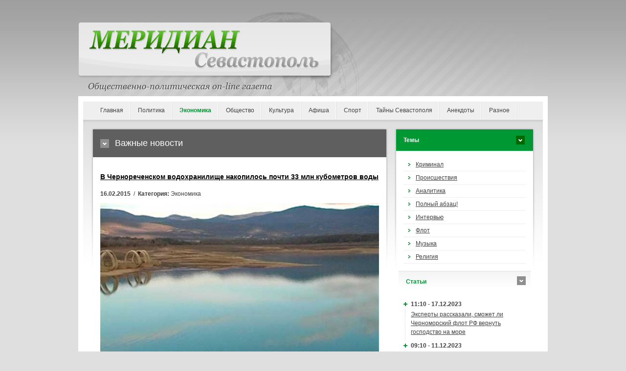

--- FILE ---
content_type: text/html; charset=UTF-8
request_url: https://meridian.in.ua/news/15734.html
body_size: 7978
content:
<!DOCTYPE html PUBLIC "-//W3C//DTD XHTML 1.0 Strict//EN" "http://www.w3.org/TR/xhtml1/DTD/xhtml1-strict.dtd">
<html xmlns="http://www.w3.org/1999/xhtml" xml:lang="en" lang="ru-RU">
<head prefix="og: https://ogp.me/ns#">
    <meta charset="utf-8">
    <meta http-equiv="content-language" content="ru" />
    <title>В Чернореченском водохранилище накопилось почти 33 млн кубометров воды</title>
    <meta name="robots" content="all,follow" />
    <meta name="description" content="чернореченское водохранилище продолжает пополняться водой в результате осадков." />
    <meta name="keywords" content="кубометров,водохранилища,объем,чернореченского водохранилища,водохранилище,составляет,чернореченского,сагайдак,брать меньше,позволяют брать,меньше чернореченского,сагайдак словам,условия позволяют брать,позволяют брать меньше,меньше чернореченского водохранилища,условия позволяют,словам погодные условия,погодные условия позволяют,сказал сагайдак,наивысшие,погодные,словам,сказал,период,пополняться,показатели,погодные условия,условия,последние,серьезный,словам погодные" />
	<link rel="image_src" href="https://meridian.in.ua/images/uploads/posts/2015-02/1424107920-4a8d7.jpg">	<meta property="og:site_name" content="Меридиан Севастополь" />
	<meta property="og:type" content="article" />
	<meta property="og:url" content="https://meridian.in.ua/news/15734.html" />
	<meta property="og:title" content="В Чернореченском водохранилище накопилось почти 33 млн кубометров воды" />
	<meta property="og:description" content="чернореченское водохранилище продолжает пополняться водой в результате осадков." />
	<meta property="og:image" content="https://meridian.in.ua/images/uploads/posts/2015-02/1424107920-4a8d7.jpg" />	<link rel="canonical" href="https://meridian.in.ua/news/15734.html" />
    <link rel="stylesheet" media="screen,projection" type="text/css" href="/assets/liq/css/reset.css?v=v0.18" />
    <link rel="stylesheet" media="screen,projection" type="text/css" href="/assets/liq/css/main.css?v=v0.18" />
    <!-- [if lte IE 6,7] --><link rel="stylesheet" type="text/css" href="/assets/liq/css/main-msie.css?v=v0.18" /><!-- [endif] -->
    <link rel="stylesheet" media="screen,projection" type="text/css" href="/assets/liq/css/style.css?v=v0.18" />
    <link rel="stylesheet" media="print" type="text/css" href="/assets/liq/css/print.css?v=v0.18" />
		<script type="text/javascript" language="JavaScript" src="/assets/js/jquery-3.5.1.min.js?v=v0.18"></script>
		<script type="text/javascript" src="/assets/liq/js/user.js?v=v0.18"></script>
	<!-- <script async="async" src="https://w.uptolike.com/widgets/v1/zp.js?pid=629110" type="text/javascript"></script> -->

<meta name="75e586fd17af581db737eec6a9d7ffd4" content="e2b89b6fc58fa1902eeec1728b2a29fa" />
<meta name='blogocash-verify' content='e80cacfa690f9d0bb767d98662291fde' />
<script type="text/javascript">
  var _gaq = _gaq || [];
  _gaq.push(['_setAccount', 'UA-3940104-28']);
  _gaq.push(['_setDomainName', 'meridian.in.ua']);
  _gaq.push(['_trackPageview']);

  (function() {
    var ga = document.createElement('script'); ga.type = 'text/javascript'; ga.async = true;
    ga.src = ('https:' == document.location.protocol ? 'https://ssl' : 'http://www') + '.google-analytics.com/ga.js';
    var s = document.getElementsByTagName('script')[0]; s.parentNode.insertBefore(ga, s);
  })();
</script></head>
<body>

    <!-- Header -->
    <div id="header">
        
      <!--  <div id="slogan"><h1>sitehtmlname</h1>Еженедельная общественно-политическая газета</div> -->
	  <!-- <img src="/{$template_path}design/logo.gif" width="960" height="176"> -->
    
    </div> <!-- /header -->
    
    <hr class="noscreen" />
<div id="main">   
    <!-- Navigation -->
    <div id="nav" class="box">
    
        <ul>
            <li><a href="https://meridian.in.ua/">Главная</a></li>
			<li><a href="/politic.html">Политика</a></li>
			<li class="active"><a href="/ekonomika.html">Экономика</a></li>
			<li><a href="/obshestvo.html">Общество</a></li>
			<li><a href="/culture.html">Культура</a></li>
			<li><a href="/afisha.html">Афиша</a></li>
			<li><a href="/sport.html">Спорт</a></li>
			<li><a href="/sevastopol.html">Тайны Севастополя</a></li>
			<li><a href="/anekdoty.html">Анекдоты</a></li>
			<li><a href="/raznoe.html">Разное</a></li>
        </ul>
        

    </div> <!-- /nav -->
    
    <hr class="noscreen" />

	<!-- Columns -->
    <div id="cols">
        <div id="cols-in" class="box">

            <!-- Content -->
            <div id="content">

<!--                 <div class="in">
                    <p id="breadcrumbs">You are here: <a href="#">Homepage</a> <span>/</span> <a href="#">Category</a> <span>/</span> <strong>Page</strong></p>
                </div> -->
                
                <h2 class="title-01">Важные новости</h2>

<div class="in">
	<h3><a href="/news/15734.html">В Чернореченском водохранилище накопилось почти 33 млн кубометров воды</a></h3>
	<p id="topstory-info"><strong>16.02.2015</strong> &nbsp;/&nbsp; <strong>Категория:</strong> Экономика </p>
	<img src="/images/uploads/posts/2015-02/1424107920-4a8d7.jpg" class="img-responsive">	<p><img alt="Чернореченское водохранилище" height="196" src="/images/uploads/201401/vodohran.jpg" style="float: left;" width="246" />Чернореченское водохранилище продолжает пополняться водой в результате осадков. Об этом на аппаратном совещании в правительстве Севастополя сообщил сегодня начальник городского управления обеспечения гражданской защиты Мирослав Сагайдак.</p>

<p>&quot;Запас воды в Чернореченском водохранилище на данный момент составляет 32 млн 692 тысячи кубометров. Приход воды очень серьезный. За последние 3 года у нас наивысшие показатели пополнения водохранилища на этот период года&quot;, - сказал Сагайдак.</p>

<p>По его словам, погодные условия позволяют брать меньше воды из Чернореченского водохранилища, используя паводковые воды.</p>

<p>Максимальный объем Чернореченского водохранилища составляет 65 млн кубометров, рабочий объем - 43 млн кубометров. В сентябре 2014 года объем воды уменьшался до 7,5 млн кубометров.</p><hr>
<!--noindex--><div class="share">
<a onClick="window.open('https://vk.com/share.php?url=https://meridian.in.ua/news/15734.html','sharer','toolbar=0,status=0,width=700,height=400');" href="javascript: void(0)" class="vkontakte"></a>
<a onClick="window.open('https://www.facebook.com/sharer.php?u=https://meridian.in.ua/news/15734.html','sharer','toolbar=0,status=0,width=700,height=400');" href="javascript: void(0)" class="facebook"></a>
<a onClick="window.open('http://www.livejournal.com/update.bml?event=https://meridian.in.ua/news/15734.html&subject=%D0%92+%D0%A7%D0%B5%D1%80%D0%BD%D0%BE%D1%80%D0%B5%D1%87%D0%B5%D0%BD%D1%81%D0%BA%D0%BE%D0%BC+%D0%B2%D0%BE%D0%B4%D0%BE%D1%85%D1%80%D0%B0%D0%BD%D0%B8%D0%BB%D0%B8%D1%89%D0%B5+%D0%BD%D0%B0%D0%BA%D0%BE%D0%BF%D0%B8%D0%BB%D0%BE%D1%81%D1%8C+%D0%BF%D0%BE%D1%87%D1%82%D0%B8+33+%D0%BC%D0%BB%D0%BD+%D0%BA%D1%83%D0%B1%D0%BE%D0%BC%D0%B5%D1%82%D1%80%D0%BE%D0%B2+%D0%B2%D0%BE%D0%B4%D1%8B','sharer','toolbar=0,status=0,width=700,height=400');" href="javascript: void(0)" class="livejournal"></a>
<a onClick="window.open('https://twitter.com/intent/tweet?text=%D0%92+%D0%A7%D0%B5%D1%80%D0%BD%D0%BE%D1%80%D0%B5%D1%87%D0%B5%D0%BD%D1%81%D0%BA%D0%BE%D0%BC+%D0%B2%D0%BE%D0%B4%D0%BE%D1%85%D1%80%D0%B0%D0%BD%D0%B8%D0%BB%D0%B8%D1%89%D0%B5+%D0%BD%D0%B0%D0%BA%D0%BE%D0%BF%D0%B8%D0%BB%D0%BE%D1%81%D1%8C+%D0%BF%D0%BE%D1%87%D1%82%D0%B8+33+%D0%BC%D0%BB%D0%BD+%D0%BA%D1%83%D0%B1%D0%BE%D0%BC%D0%B5%D1%82%D1%80%D0%BE%D0%B2+%D0%B2%D0%BE%D0%B4%D1%8B https://meridian.in.ua/news/15734.html','sharer','toolbar=0,status=0,width=700,height=400');" href="javascript: void(0)" class="twitter"></a>
<a onClick="window.open('https://connect.mail.ru/share?url=https://meridian.in.ua/news/15734.html','sharer','toolbar=0,status=0,width=700,height=400');" href="javascript: void(0)" class="mail"></a>
<a onClick="window.open('http://ok.ru/dk?st.cmd=addShare&st.s=1&st._surl=https://meridian.in.ua/news/15734.html','sharer','toolbar=0,status=0,width=700,height=400');" href="javascript: void(0)" class="odnoklassniki"></a>
<a onClick="window.open('https://ru.pinterest.com/pin/create/button/?url=https://meridian.in.ua/news/15734.html','sharer','toolbar=0,status=0,width=700,height=400');" href="javascript: void(0)" class="pinterest"></a>
<a onClick="window.open('http://www.liveinternet.ru/journal_post.php?action=https://meridian.in.ua/news/15734.html','sharer','toolbar=0,status=0,width=812,height=585');" href="javascript: void(0)" class="liveinternet"></a>
<a href='javascript:window.print(); void 0;' class="print"></a>
</div><!--/noindex-->

<script type="text/javascript" language="javascript"><!--
	document.write('<img src="/view-cnt.php?id=15734&rnd='+Math.random()+'" border="0" width="1" height="1" style="visibility:hidden">');
//--></script>
	<h4 class="title-05">Похожие новости</h4>
	<div class="in">
		<ul>
			<li><span class="timedate">12.02.2015</span> &bull; <a href="/news/15637.html">Севастопольские власти разрабатывают меры на случай прорыва дамбы Чернореченского водохранилища</a>
			<li><span class="timedate">04.01.2015</span> &bull; <a href="/news/15203.html">В Севастополе начинают поворачивать реки</a>
			<li><span class="timedate">13.10.2014</span> &bull; <a href="/news/14583.html">Объем воды в Чернореченском водохранилище продолжает уменьшаться</a>
			<li><span class="timedate">16.01.2013</span> &bull; <a href="/news/9579.html">Какую воду будет пить Севастополь?</a>
		</ul>
	</div>
	<div class="in">
	<!-- footer_article -->	</div>
	<a name="comment"></a>

	<div id="body-comment">

<!-- no comments -->

	</div>
</div>
            </div> <!-- /content -->

            <hr class="noscreen" />

            <!-- Aside -->
            <div id="aside">
                <h4 class="title-03">Темы</h4>

                <div class="in">

                    <ul id="subnav">
                      <li><a href="/tema/id-1.html">Криминал</a></li>
                      <li><a href="/tema/id-3.html">Происшествия</a></li>
                      <li><a href="/tema/id-6.html">Аналитика</a></li>
                      <li><a href="/tema/id-8.html">Полный абзац!</a></li>
                      <li><a href="/tema/id-5.html">Интервью</a></li>
                      <li><a href="/tema/id-7.html">Флот</a></li>
                      <li><a href="/tema/id-4.html">Музыка</a></li>
                      <li><a href="/tema/id-2.html">Религия</a></li>
                    </ul>

                </div> <!-- /in -->

                <h4 class="title-04">Cтатьи</h4>

                <div class="in">

                    <dl id="news" class="box">
                        <dt>11:10 - 17.12.2023</dt>
                        <dd><a href="/news/69582.html">Эксперты рассказали, сможет ли Черноморский флот РФ вернуть господство на море</a></dd>
                        <dt>09:10 - 11.12.2023</dt>
                        <dd><a href="/news/69577.html">В Севастополе пытаются создать новый российский беспилотник</a></dd>
                        <dt>09:14 - 01.12.2023</dt>
                        <dd><a href="/news/69575.html">Крымчане остаются без мобильной связи и спутниковой навигации: кто глушит эти сигналы на полуострове</a></dd>
                        <dt>09:54 - 27.10.2023</dt>
                        <dd><a href="/news/69571.html">Военный призыв в Крыму. Можно ли крымчанам избежать службы в российской армии?</a></dd>
                        <dt>09:06 - 13.10.2023</dt>
                        <dd><a href="/news/69561.html" style="color:#FF0000; font-weight: bold;">Недвижимость под ударом: в Крыму снижается стоимость жилья и его аренды</a></dd>
                        <dt>18:30 - 10.10.2023</dt>
                        <dd><a href="/news/69558.html">«Такого не было даже при Сталине». В Крыму преследуют за украинские песни</a></dd>
                        <dt>10:09 - 16.09.2023</dt>
                        <dd><a href="/news/69554.html">«Страшилки» и реальность. Кого в Крыму ждет наказание за коллаборационизм?</a></dd>
                        <dt>18:42 - 21.08.2023</dt>
                        <dd><a href="/news/69550.html" style="color:#FF0000; font-weight: bold;">Усилить флот. Какие корабли Россия может перебросить в Черное море</a></dd>
                        <dt>19:31 - 11.08.2023</dt>
                        <dd><a href="/news/69545.html">Сельское хозяйство Крыма при России: без свиноводства, без молокозаводов и без будущего</a></dd>
                        <dt>19:45 - 10.08.2023</dt>
                        <dd><a href="/news/69546.html">Авторитет Черноморского флота под вопросом – политики о роли оперативного объединения в войне</a></dd>
                        <dt>10:08 - 10.08.2023</dt>
                        <dd><a href="/news/69544.html">Чудеса экономики по-российски: виноделие в Севастополе стало убыточным</a></dd>
                        <dt>09:42 - 28.07.2023</dt>
                        <dd><a href="/news/69540.html">Камуфляж кораблей Черноморского флота России: попытка спасти их от украинских дронов?</a></dd>
                        <dt>09:34 - 27.07.2023</dt>
                        <dd><a href="/news/69539.html">Вертолетная угроза исходит из Крыма, свидетельствуют спутниковые снимки</a></dd>
                        <dt>19:20 - 13.07.2023</dt>
                        <dd><a href="/news/69533.html">Крымская «буханка» с электрическим мотором</a></dd>
                        <dt>12:45 - 04.07.2023</dt>
                        <dd><a href="/news/69529.html">Избирательное правосудие в Крыму: чиновникам – условные сроки, проукраинским гражданам – реальные</a></dd>
                        <dt>17:27 - 28.05.2023</dt>
                        <dd><a href="/news/69510.html" style="color:#FF0000; font-weight: bold;">Деколонизация топонимии. Эксперты рассказали, каким названиям не место на карте Крыма</a></dd>
                        <dt>14:51 - 19.05.2023</dt>
                        <dd><a href="/news/69500.html">Окопы на пляжах и «замки из песка» курортных проектов в Крыму</a></dd>
                        <dt>10:32 - 11.05.2023</dt>
                        <dd><a href="/news/69499.html">Война и спорт – понятия несовместимые: в Севастополе остановилось строительство спорткомплекса и ледового дворца</a></dd>
                        <dt>20:15 - 03.05.2023</dt>
                        <dd><a href="/news/69496.html" style="color:#FF0000; font-weight: bold;">Цель №1: чем Украина может ударить по Керченскому мосту</a></dd>
                        <dt>21:45 - 02.05.2023</dt>
                        <dd><a href="/news/69495.html">Мусорная канитель: за девять лет в Севастополе так и не начали строить мусороперерабатывающий завод</a></dd>
                        <dt>11:07 - 22.04.2023</dt>
                        <dd><a href="/news/69489.html">Не суждено построить: обещанные Севастополю мегапроекты практически заморожены</a></dd>
                        <dt>16:59 - 01.04.2023</dt>
                        <dd><a href="/news/69476.html">«Z-безумие и ура-патриотизм» – активисты о ситуации в крымских школах</a></dd>
                        <dt>10:10 - 30.03.2023</dt>
                        <dd><a href="/news/69475.html">«Как будто мы люди второго сорта». Почему крымчан не всегда пускают в Грузию</a></dd>
                        <dt>09:53 - 22.03.2023</dt>
                        <dd><a href="/news/69470.html">Военные заводы – на продажу. Какие предприятия в Феодосии пускают с молотка</a></dd>
                        <dt>19:47 - 14.03.2023</dt>
                        <dd><a href="/news/69467.html">Миллиарды на долгоиграющие проекты: что российские власти хотят построить в Севастополе</a></dd>
                        <dt>10:19 - 11.03.2023</dt>
                        <dd><a href="/news/69464.html" style="color:#FF0000; font-weight: bold;">Пять стадий неправды. Как Путин рассказывал о российском захвате Крыма</a></dd>
                        <dt>10:27 - 03.03.2023</dt>
                        <dd><a href="/news/69458.html">«При очередном сильном землетрясении Ялта сложится как карточный домик» – эксперты о сейсмоустойчивости крымских новостроек</a></dd>
                        <dt>18:02 - 22.02.2023</dt>
                        <dd><a href="/news/69450.html">Как Севастополь остался без новых пассажирских катеров из-за «геополитической ситуации»</a></dd>
                        <dt>11:48 - 22.02.2023</dt>
                        <dd><a href="/news/69449.html">Письма крымчан: Чего добился Путин в Крыму?</a></dd>
                        <dt>11:04 - 17.02.2023</dt>
                        <dd><a href="/news/69442.html">Крым, война и «культурно-историческая» экспансия Кремля на Украину</a></dd>
                    </dl>

                    <p class="nomb t-right"><a href="/lastnews/articles" class="more">Другие статьи</a></p>

                </div> <!-- /in -->

				<div class="in">
<!-- right_side_articles -->				</div>
            </div> <!-- /aside -->            
        </div> <!-- /cols-in -->
    </div> <!-- /cols -->



    <hr class="noscreen" />
    
    <!-- Footer -->
    <div id="footer" class="box">
    
        <p class="f-right">
            <a href="#" id="ico-print">Print</a>
            <a href="#" id="ico-sitemap">Sitemap</a>
        </p>
        
        <p class="f-left">Copyright &copy; 2005-2022 <a href="https://meridian.in.ua/">Меридиан Севастополь</a></br>E-mail: <script type="text/javascript">eval(unescape('%64%6f%63%75%6d%65%6e%74%2e%77%72%69%74%65%28%27%3c%61%20%68%72%65%66%3d%22%6d%61%69%6c%74%6f%3a%73%65%76%6d%65%72%69%64%69%61%6e%40%67%6d%61%69%6c%2e%63%6f%6d%22%20%3e%73%65%76%6d%65%72%69%64%69%61%6e%40%67%6d%61%69%6c%2e%63%6f%6d%3c%2f%61%3e%27%29%3b'))</script>		
		</p>

    </div> <!-- /box -->

</div> <!-- /main -->

<p id="copy">
<!--noindex-->
<!--bigmir)net TOP 100-->
<script type="text/javascript" language="javascript">
bmN=navigator,bmD=document,bmD.cookie='b=b',i=0,bs=[],bm={v:122723,s:122723,t:4,c:bmD.cookie?1:0,n:Math.round((Math.random()* 1000000)),w:0};
for(var f=self;f!=f.parent;f=f.parent)bm.w++;
try{if(bmN.plugins&&bmN.mimeTypes.length&&(x=bmN.plugins['Shockwave Flash']))bm.m=parseInt(x.description.replace(/([a-zA-Z]|\s)+/,''));
else for(var f=3;f<20;f++)if(eval('new ActiveXObject("ShockwaveFlash.ShockwaveFlash.'+f+'")'))bm.m=f}catch(e){;}
try{bm.y=bmN.javaEnabled()?1:0}catch(e){;}
try{bmS=screen;bm.v^=bm.d=bmS.colorDepth||bmS.pixelDepth;bm.v^=bm.r=bmS.width}catch(e){;}
r=bmD.referrer.replace(/^w+:\/\//,'');if(r&&r.split('/')[0]!=window.location.host){bm.f=escape(r).slice(0,400);bm.v^=r.length}
bm.v^=window.location.href.length;for(var x in bm) if(/^[vstcnwmydrf]$/.test(x)) bs[i++]=x+bm[x];
bmD.write('<a href="http://www.bigmir.net/" target="_blank" onClick="img=new Image();img.src="//www.bigmir.net/?cl=122723";"><img src="//c.bigmir.net/?'+bs.join('&')+'"  width="88" height="31" border="0" alt="bigmir)net TOP 100" title="bigmir)net TOP 100"></a>');
</script>
<noscript>
<a href="http://www.bigmir.net/" target="_blank"><img src="//c.bigmir.net/?v122723&s122723&t4" width="88" height="31" alt="bigmir)net TOP 100" title="bigmir)net TOP 100" border="0" /></a>
</noscript>

<!-- I.UA counter --><a href="http://www.i.ua/" target="_blank" onclick="this.href='http://i.ua/r.php?20350';" title="Rated by I.UA" rel="nofollow">
<script type="text/javascript" language="javascript"><!--
iS='<img src="http://r.i.ua/s?u20350&p122&n'+Math.random();
iD=document;iD.cookie="iua=1";if(iD.cookie)iS+='&c1';
iS+='&d'+(screen.colorDepth?screen.colorDepth:screen.pixelDepth)
+"&w"+screen.width+'&h'+screen.height;
iT=iD.referrer.slice(7);iH=window.location.href.slice(7);
((iI=iT.indexOf('/'))!=-1)?(iT=iT.substring(0,iI)):(iI=iT.length);
if(iT!=iH.substring(0,iI))iS+='&f'+escape(iD.referrer.slice(7));
iS+='&r'+escape(iH);
iD.write(iS+'" border="0" width="88" height="31" />');
//--></script></a><!-- End of I.UA counter -->
<!--LiveInternet counter--><a href="//www.liveinternet.ru/click"
target="_blank"><img id="licnt2F26" width="31" height="31" style="border:0" 
title="LiveInternet"
src="[data-uri]"
alt=""/></a><script>(function(d,s){d.getElementById("licnt2F26").src=
"//counter.yadro.ru/hit?t44.1;r"+escape(d.referrer)+
((typeof(s)=="undefined")?"":";s"+s.width+"*"+s.height+"*"+
(s.colorDepth?s.colorDepth:s.pixelDepth))+";u"+escape(d.URL)+
";h"+escape(d.title.substring(0,150))+";"+Math.random()})
(document,screen)</script><!--/LiveInternet-->
<!-- Yandex.Metrika counter --> <script type="text/javascript" > (function(m,e,t,r,i,k,a){m[i]=m[i]||function(){(m[i].a=m[i].a||[]).push(arguments)}; m[i].l=1*new Date();k=e.createElement(t),a=e.getElementsByTagName(t)[0],k.async=1,k.src=r,a.parentNode.insertBefore(k,a)}) (window, document, "script", "https://cdn.jsdelivr.net/npm/yandex-metrica-watch/tag.js", "ym"); ym(71133712, "init", { clickmap:true, trackLinks:true, accurateTrackBounce:true }); </script> <noscript><div><img src="https://mc.yandex.ru/watch/71133712" style="position:absolute; left:-9999px;" alt="" /></div></noscript> <!-- /Yandex.Metrika counter -->
<a href="https://www.yandex.ru/cy?base=0&host=meridian.in.ua" rel="nofollow"><img src="https://www.yandex.ru/cycounter?meridian.in.ua" width="88" height="31" border="0" align="right"></a>
<!--/noindex--></p>
<script defer src="https://static.cloudflareinsights.com/beacon.min.js/vcd15cbe7772f49c399c6a5babf22c1241717689176015" integrity="sha512-ZpsOmlRQV6y907TI0dKBHq9Md29nnaEIPlkf84rnaERnq6zvWvPUqr2ft8M1aS28oN72PdrCzSjY4U6VaAw1EQ==" data-cf-beacon='{"version":"2024.11.0","token":"5fe6ea4e13e3416a8e4d0d9e8113b7b6","r":1,"server_timing":{"name":{"cfCacheStatus":true,"cfEdge":true,"cfExtPri":true,"cfL4":true,"cfOrigin":true,"cfSpeedBrain":true},"location_startswith":null}}' crossorigin="anonymous"></script>
</body>
</html>